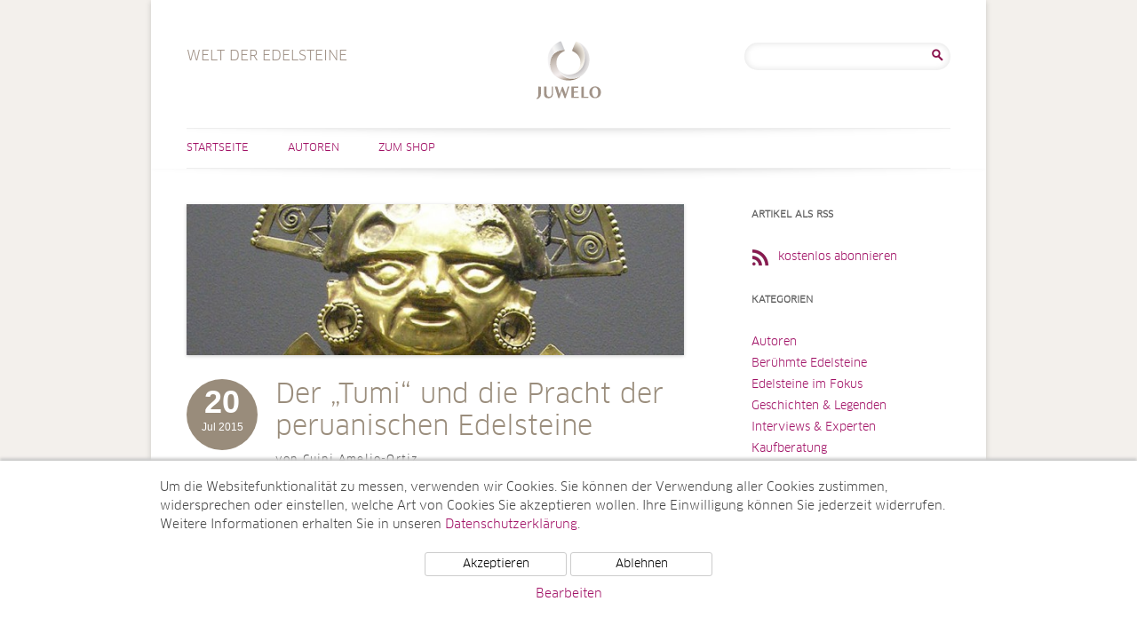

--- FILE ---
content_type: image/svg+xml
request_url: https://www.welt-der-edelsteine.juwelo.de/wp-content/themes/juwelotwelve/images/Logo_Quadrat.svg
body_size: 6940
content:
<?xml version="1.0" encoding="utf-8"?>
<!-- Generator: Adobe Illustrator 18.1.0, SVG Export Plug-In . SVG Version: 6.00 Build 0)  -->
<svg version="1.1" id="Ebene_1" xmlns="http://www.w3.org/2000/svg" xmlns:xlink="http://www.w3.org/1999/xlink" x="0px" y="0px"
	 viewBox="0 0 361 266" enable-background="new 0 0 361 266" xml:space="preserve">
<g>
	<g>
		<g>
			<path fill="#A19388" d="M279.5,231c-7.2,0-12.3-8-12.3-19.4c0-10.1,4.4-17.1,10.7-17.1c7.2,0,11.9,7.7,11.9,19.6
				C289.8,224.3,285.8,231,279.5,231 M279.2,190.6c-15.1,0-22.3,11.2-22.3,22.2c0,12.8,8.6,22,21.4,22c6.1,0,11.8-2.1,15.8-6
				c3.8-3.7,6.1-9.9,6.1-16.6C300.3,199.9,291.5,190.6,279.2,190.6"/>
			<path fill="#A19388" d="M65.8,215.2c0,4-0.1,8.5-0.7,12.2c-0.6,3.7-2.2,5.8-5.6,7.3l-0.6,0.2l1.4,3.3l0.5-0.1
				c2.9-0.7,5.6-2,8-4.1c6.2-5,6.7-11.4,6.7-18.6v-23.6l-9.7-0.4V215.2z"/>
			<path fill="#A19388" d="M116.6,213.7c0,10.6-3.4,15.7-10.2,15.7c-8,0-9.7-7.8-9.7-14.4v-23.4h-9.7v24.6c0,7.5,1.8,12.4,5.5,15.4
				c2.9,2.2,6.8,3.4,11.6,3.4c4.8,0,9.2-1.8,12.2-4.8c3.3-3.6,4.7-8.4,4.7-16.3v-22.3h-4.4V213.7z"/>
			<path fill="#A19388" d="M176.1,191.9c-0.1,0.2-5.2,19.2-7.7,27.8c-3.3-8.9-10.6-27.9-10.6-27.9h-3.1l-0.1,0.4
				c-2.8,9.4-6.2,19.5-8.9,27.5c-1.9-6.5-8.5-28.3-8.5-28.3h-9.6l0.2,0.8c0,0,10.4,34.1,12.8,41.9l0.1,0.4h4.2l0.1-0.4
				c2-6,8.1-23.9,9-26.7c2,5.3,8.5,23,9.9,26.7l0.1,0.4h4.2l0.1-0.4c3.7-12.4,13.4-41.6,13.5-41.9l0.3-0.8h-5.9L176.1,191.9z"/>
		</g>
		<polygon fill="#A19388" points="199.1,214.3 213.9,213.2 213.9,208.9 199.1,209.9 199.1,195.8 215.6,195.8 215.3,191.5 
			189.4,191.5 189.4,233.9 216.8,233.9 217.7,229.2 199.1,229.2 		"/>
		<polygon fill="#A19388" points="236.6,191.5 226.9,191.9 226.9,233.9 252.7,233.9 253.7,229.1 236.6,229.1 		"/>
	</g>
</g>
<g>
	<radialGradient id="SVGID_1_" cx="187.0244" cy="74.0667" r="81.0351" gradientUnits="userSpaceOnUse">
		<stop  offset="0" style="stop-color:#C8BFB1"/>
		<stop  offset="0.2314" style="stop-color:#9C8D80"/>
		<stop  offset="0.5408" style="stop-color:#D9D2C8"/>
		<stop  offset="0.6781" style="stop-color:#F5F1E9"/>
		<stop  offset="1" style="stop-color:#FFFFFF"/>
	</radialGradient>
	<path fill="url(#SVGID_1_)" d="M240.7,82c0-27.8-13.5-44.7-22.3-53.1c-2.5-2.4-4.5-3.9-5.9-4.9c-1.4-0.9-2.1-1.2-2.1-1.2
		c-1.1-0.6-4-1.2-5,1.3L193,53.9c0,0-1.4,3.8,1.8,5.4l0,0c16.1,6.8,28.7,21.8,28.7,41.3c0,30.2-22.7,43.7-40.4,45.9c0,0,0,0,0,0
		c0,0,0,0,0,0c-0.1,0-0.8,0.1-1.2,0.1c0.8,0,1.4,0,1.9-0.1C211.5,145.5,240.7,124.1,240.7,82z"/>
	
		<radialGradient id="SVGID_2_" cx="196.4736" cy="92.4921" r="64.8709" gradientTransform="matrix(1 0 0 1.1142 0 -10.5617)" gradientUnits="userSpaceOnUse">
		<stop  offset="0.4506" style="stop-color:#8B8A8C"/>
		<stop  offset="0.5499" style="stop-color:#A5A3A5"/>
		<stop  offset="0.6831" style="stop-color:#C5C2C3"/>
		<stop  offset="0.7926" style="stop-color:#D8D5D6"/>
		<stop  offset="0.864" style="stop-color:#DFDDDD"/>
		<stop  offset="0.9143" style="stop-color:#E5E3E3"/>
		<stop  offset="0.9875" style="stop-color:#F5F4F4"/>
		<stop  offset="1" style="stop-color:#F9F7F7"/>
	</radialGradient>
	<path fill="url(#SVGID_2_)" d="M222.1,27.4c-1.3-0.8-3.9-2.1-5.4-2.8c-1.8-0.8-4.6-1.6-6-2c-0.4-0.1-1.1-0.3-1.1-0.3c0,0,0,0,0.1,0
		c0.2,0.1,0.4,0.2,0.6,0.3c0,0,0.8,0.3,2.1,1.2c1.4,1,3.4,2.5,5.9,4.9c8.9,8.4,22.3,25.3,22.3,53.1c0,42.1-29.1,63.5-56.8,64.5
		c-0.5,0-1.1,0-1.9,0.1c-0.3,0-0.7,0-1.1,0c-21,0-32.8-10.5-39.1-19.8c-4.4-6.5-6.4-12.3-6.8-13.6c0.4,1.6,0.8,3.1,1.3,4.6
		c1,3.1,2.2,6.2,3.7,9.3c5.4,11,13.8,21.7,25.2,28.4c7,4.1,14.5,6.5,23.3,7c1,0.1,2.1,0.1,3.1,0.1c13.2,0,24.5-3.7,33.9-9.7
		c21.2-13.7,32.4-39.4,32.4-62.4C258,66,247.1,42.8,222.1,27.4z"/>
	<linearGradient id="SVGID_3_" gradientUnits="userSpaceOnUse" x1="182.3224" y1="170.1048" x2="126.565" y2="45.8059">
		<stop  offset="0" style="stop-color:#83705E"/>
		<stop  offset="1.974580e-002" style="stop-color:#8E7C6B"/>
		<stop  offset="8.058069e-002" style="stop-color:#B0A194"/>
		<stop  offset="0.1394" style="stop-color:#CCC1B9"/>
		<stop  offset="0.1951" style="stop-color:#E2D9D6"/>
		<stop  offset="0.2461" style="stop-color:#EFE9E8"/>
		<stop  offset="0.2883" style="stop-color:#F4EEEE"/>
		<stop  offset="0.7122" style="stop-color:#BFB4AB"/>
		<stop  offset="0.8618" style="stop-color:#9C8D80"/>
		<stop  offset="0.8976" style="stop-color:#918172"/>
		<stop  offset="0.9536" style="stop-color:#867463"/>
		<stop  offset="1" style="stop-color:#83705E"/>
	</linearGradient>
	<path fill="url(#SVGID_3_)" d="M178.6,168.3c17.7,0,33.7-5.9,46.9-15.5c-9.4,6-20.7,9.7-33.9,9.7c-1.1,0-2.1,0-3.1-0.1
		c-8.8-0.5-16.3-2.8-23.3-7c-11.4-6.7-19.8-17.5-25.2-28.4c-1.5-3.1-2.7-6.2-3.7-9.3c-0.7-1.9-1.2-3.8-1.6-5.8
		c-0.5-2-0.9-5.1-0.9-8.8l0,0c0,0,0-0.1,0-0.1c0-23,12.6-37.3,28.7-44.1v0c1.9-0.9,2.5-2.4,2.3-3.4c-0.1-0.4-0.2-0.6-0.2-0.6
		c-0.3-0.4-0.7-1.1-5.2-1c-0.9,0-4,0.3-5.4,0.5c-13.1,1.9-44.7,13.6-44.7,53.1c0,23.8,12.3,39.8,28,49.3
		C137.4,157,154.1,168.3,178.6,168.3z"/>
	<linearGradient id="SVGID_4_" gradientUnits="userSpaceOnUse" x1="171.2799" y1="76.0592" x2="89.214" y2="115.3936">
		<stop  offset="0" style="stop-color:#CECED1"/>
		<stop  offset="6.377234e-002" style="stop-color:#D7D7D9"/>
		<stop  offset="0.2461" style="stop-color:#EEEFEF"/>
		<stop  offset="0.3302" style="stop-color:#F6F5F4"/>
		<stop  offset="0.3404" style="stop-color:#F7F6F5"/>
		<stop  offset="0.4235" style="stop-color:#EEECED"/>
		<stop  offset="0.4856" style="stop-color:#EAEAEB"/>
		<stop  offset="0.8474" style="stop-color:#F7F5F6"/>
		<stop  offset="1" style="stop-color:#DBDBDD"/>
	</linearGradient>
	<path fill="url(#SVGID_4_)" d="M137.2,156.9c-15.7-9.6-28-25.5-28-49.3c0-39.5,31.6-51.2,44.7-53.1c1.4-0.2,4.5-0.5,5.4-0.5
		c0.1,0,0.2,0,0.3,0h0c0,0,0,0,0,0c0.1,0,0.2,0,0.3,0c0,0,0,0,0,0h0c0,0,0,0,0.1,0c0,0,0,0,0,0c0,0,0,0,0,0c0.1,0,0.1,0,0.2,0
		c0,0,0,0,0.1,0l0,0c0.1,0,0.2,0,0.3,0c0,0,0,0,0,0l0,0c0,0,0.1,0,0.1,0c0,0,0,0,0,0c0,0,0,0,0,0c0,0,0,0,0.1,0c0,0,0,0,0,0
		c0,0,0,0,0.1,0c0,0,0.1,0,0.1,0c0,0,0,0,0,0c0,0,0,0,0,0c0.1,0,0.2,0,0.3,0l0,0c0,0,0,0,0,0c0.1,0,0.1,0,0.2,0c0,0,0,0,0,0
		c0,0,0,0,0,0c0,0,0,0,0.1,0l0,0c0,0,0,0,0,0c0.1,0,0.2,0,0.2,0c0,0,0,0,0,0c0,0,0,0,0,0c0,0,0.1,0,0.1,0c0,0,0,0,0,0c0,0,0,0,0,0
		c0.1,0,0.3,0,0.4,0h0c0.1,0,0.3,0,0.4,0.1c0,0,0,0,0,0c0,0,0,0,0,0l0,0c0,0,0.1,0,0.1,0c0,0,0,0,0,0l0,0c0,0,0,0,0.1,0c0,0,0,0,0,0
		c0,0,0,0,0,0c0,0,0.1,0,0.1,0c0,0,0,0,0,0h0c0,0,0.1,0,0.1,0c0,0,0,0,0,0c0,0,0,0,0,0c0,0,0,0,0.1,0h0h0v0c0.1,0,0.1,0,0.1,0
		c0,0,0,0,0,0c0.2,0.1,0.4,0.1,0.5,0.2c0,0,0.1,0,0.1,0h0c0,0,0,0,0,0c0,0,0.1,0,0.1,0.1l0,0h0l0,0c0,0,0,0,0.1,0l0,0l0,0h0
		c0,0,0.1,0.1,0.1,0.1c0.1,0.1,0.2,0.2,0.2,0.2c0,0,0,0,0,0v0c0,0,0,0,0,0.1c0,0,0.1,0.2,0.2,0.6c0,0,0,0.1,0,0.1v0c0,0,0,0,0,0l0,0
		c0,0,0,0.1,0,0.1v0v0h0c0-0.9-0.3-1.5-0.6-2.4c-0.1-0.3-12-29.4-12-29.4c-1-2.6-3.9-1.9-5.3-1.4c-28,12-45.5,36.7-45.5,68.3
		c0,28.2,13.4,52.9,36.6,66.4l0,0C137.4,157.1,137.2,156.9,137.2,156.9z"/>
</g>
</svg>
